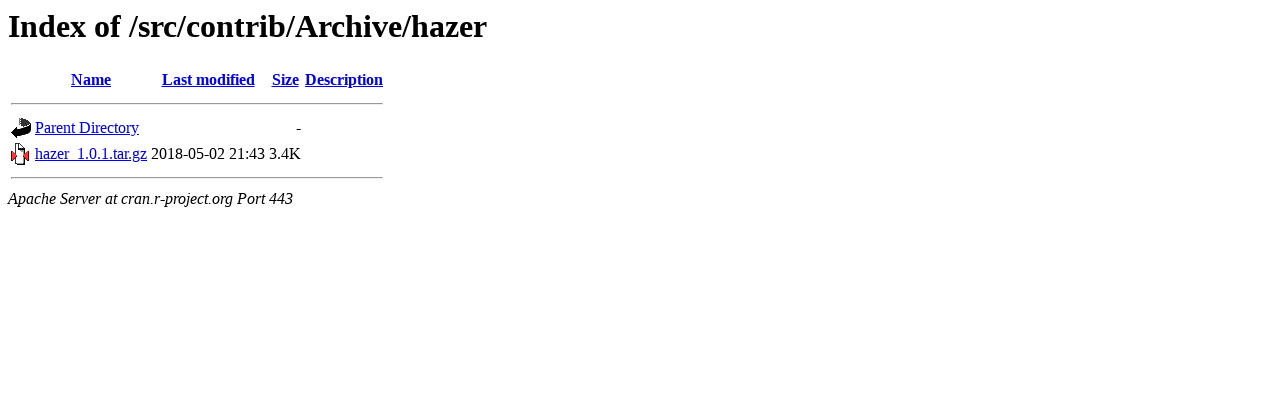

--- FILE ---
content_type: text/html;charset=UTF-8
request_url: https://cran.r-project.org/src/contrib/Archive/hazer/
body_size: 375
content:
<!DOCTYPE HTML PUBLIC "-//W3C//DTD HTML 3.2 Final//EN">
<html>
 <head>
  <title>Index of /src/contrib/Archive/hazer</title>
 </head>
 <body>
<h1>Index of /src/contrib/Archive/hazer</h1>
  <table>
   <tr><th valign="top"><img src="/icons/blank.gif" alt="[ICO]"></th><th><a href="?C=N;O=D">Name</a></th><th><a href="?C=M;O=A">Last modified</a></th><th><a href="?C=S;O=A">Size</a></th><th><a href="?C=D;O=A">Description</a></th></tr>
   <tr><th colspan="5"><hr></th></tr>
<tr><td valign="top"><img src="/icons/back.gif" alt="[PARENTDIR]"></td><td><a href="/src/contrib/Archive/">Parent Directory</a></td><td>&nbsp;</td><td align="right">  - </td><td>&nbsp;</td></tr>
<tr><td valign="top"><img src="/icons/compressed.gif" alt="[   ]"></td><td><a href="hazer_1.0.1.tar.gz">hazer_1.0.1.tar.gz</a></td><td align="right">2018-05-02 21:43  </td><td align="right">3.4K</td><td>&nbsp;</td></tr>
   <tr><th colspan="5"><hr></th></tr>
</table>
<address>Apache Server at cran.r-project.org Port 443</address>
</body></html>
